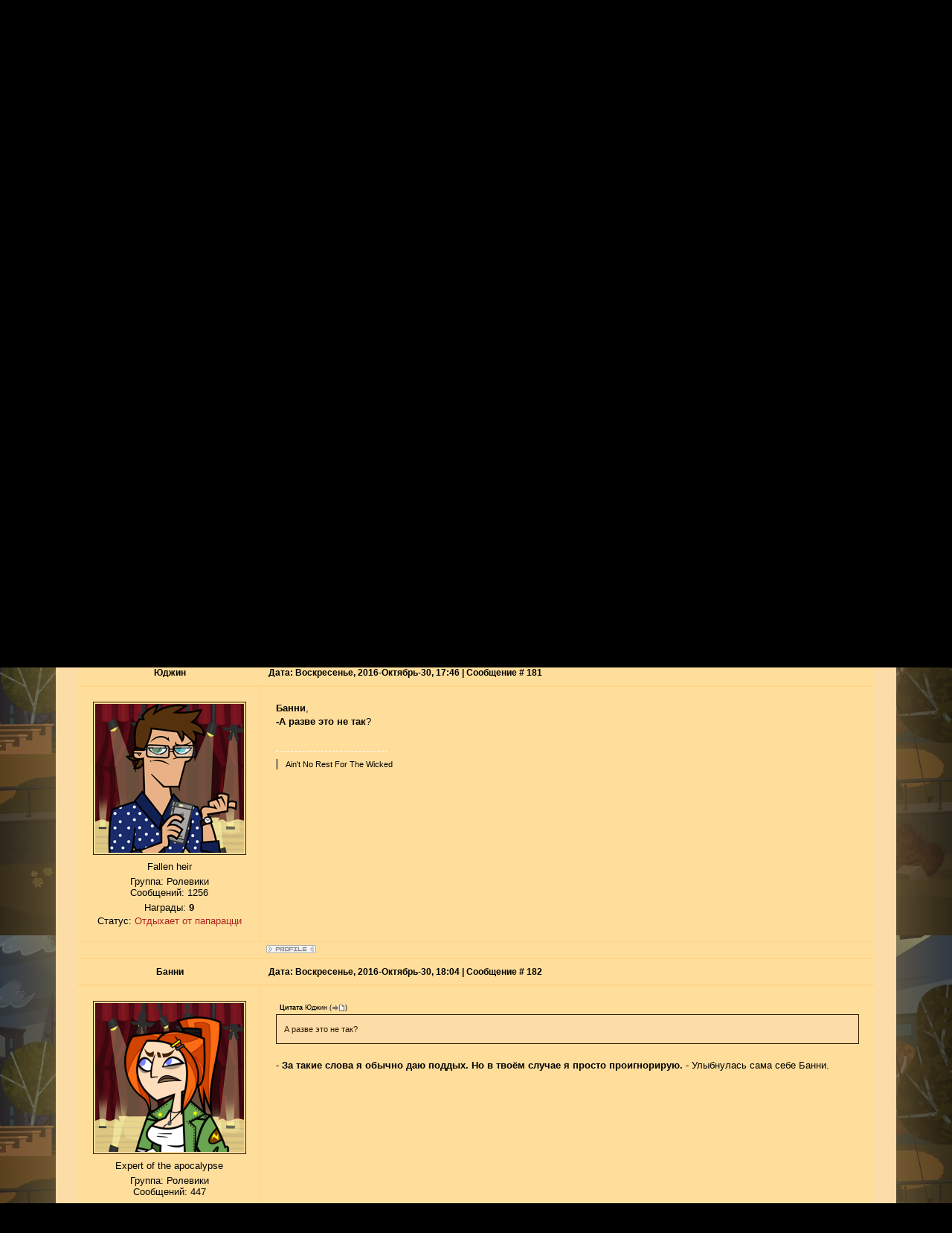

--- FILE ---
content_type: text/html; charset=UTF-8
request_url: https://tdncroleplay.ucoz.com/forum/73-301-19
body_size: 9605
content:
<!DOCTYPE html>
<html>
<head>
<script type="text/javascript" src="/?%21H1Nz%21sstIxkNaUSpiC%21kfOsnOIcUeCExFSXWxi0BuPUXrj3DJUKemvsw0w3jcXT%3BWq2Kc%3BIJwnCSaPKl7ZaUXi%5EW%21A%3BjKVTJAfOR6yRsRzRxjprgmtF9pWO0Rb4Liy3ZPuE6p7sDKurXsBZ%3BG1fDrv4idCN36x%5EA5rY08j3AYjRfdLMUEEYb%21F1CK7qcT5pBV5Y0H%5E4A0y8bbbb3VutJ0ffM1Sgv8JUIHeW"></script>
	<script type="text/javascript">new Image().src = "//counter.yadro.ru/hit;ucoznet?r"+escape(document.referrer)+(screen&&";s"+screen.width+"*"+screen.height+"*"+(screen.colorDepth||screen.pixelDepth))+";u"+escape(document.URL)+";"+Date.now();</script>
	<script type="text/javascript">new Image().src = "//counter.yadro.ru/hit;ucoz_desktop_ad?r"+escape(document.referrer)+(screen&&";s"+screen.width+"*"+screen.height+"*"+(screen.colorDepth||screen.pixelDepth))+";u"+escape(document.URL)+";"+Date.now();</script><script type="text/javascript">
if(typeof(u_global_data)!='object') u_global_data={};
function ug_clund(){
	if(typeof(u_global_data.clunduse)!='undefined' && u_global_data.clunduse>0 || (u_global_data && u_global_data.is_u_main_h)){
		if(typeof(console)=='object' && typeof(console.log)=='function') console.log('utarget already loaded');
		return;
	}
	u_global_data.clunduse=1;
	if('0'=='1'){
		var d=new Date();d.setTime(d.getTime()+86400000);document.cookie='adbetnetshowed=2; path=/; expires='+d;
		if(location.search.indexOf('clk2398502361292193773143=1')==-1){
			return;
		}
	}else{
		window.addEventListener("click", function(event){
			if(typeof(u_global_data.clunduse)!='undefined' && u_global_data.clunduse>1) return;
			if(typeof(console)=='object' && typeof(console.log)=='function') console.log('utarget click');
			var d=new Date();d.setTime(d.getTime()+86400000);document.cookie='adbetnetshowed=1; path=/; expires='+d;
			u_global_data.clunduse=2;
			new Image().src = "//counter.yadro.ru/hit;ucoz_desktop_click?r"+escape(document.referrer)+(screen&&";s"+screen.width+"*"+screen.height+"*"+(screen.colorDepth||screen.pixelDepth))+";u"+escape(document.URL)+";"+Date.now();
		});
	}
	
	new Image().src = "//counter.yadro.ru/hit;desktop_click_load?r"+escape(document.referrer)+(screen&&";s"+screen.width+"*"+screen.height+"*"+(screen.colorDepth||screen.pixelDepth))+";u"+escape(document.URL)+";"+Date.now();
}

setTimeout(function(){
	if(typeof(u_global_data.preroll_video_57322)=='object' && u_global_data.preroll_video_57322.active_video=='adbetnet') {
		if(typeof(console)=='object' && typeof(console.log)=='function') console.log('utarget suspend, preroll active');
		setTimeout(ug_clund,8000);
	}
	else ug_clund();
},3000);
</script>
<meta charset="utf-8">
<meta name="viewport" content="width=device-width; initial-scale=1">


<title>Форум</title>
<link type="text/css" rel="StyleSheet" href="/_st/my.css" />
<script type="text/javascript">
var navTitle = 'Navigation';
</script>

	<link rel="stylesheet" href="/.s/src/base.min.css?v=221108" />
	<link rel="stylesheet" href="/.s/src/layer5.min.css?v=221108" />

	<script src="/.s/src/jquery-1.12.4.min.js"></script>
	
	<script src="/.s/src/uwnd.min.js?v=221108"></script>
	<script src="//s762.ucoz.net/cgi/uutils.fcg?a=uSD&ca=2&ug=999&isp=0&r=0.762688481455303"></script>
	<link rel="stylesheet" href="/.s/src/ulightbox/ulightbox.min.css" />
	<link rel="stylesheet" href="/.s/src/social.css" />
	<script src="/.s/src/ulightbox/ulightbox.min.js"></script>
	<script>
/* --- UCOZ-JS-DATA --- */
window.uCoz = {"language":"ru","module":"forum","ssid":"731240261333063424750","layerType":5,"uLightboxType":1,"sign":{"10075":"Обязательны для выбора","7287":"Перейти на страницу с фотографией.","7252":"Предыдущий","3238":"Опции","5255":"Помощник","7251":"Запрошенный контент не может быть загружен. Пожалуйста, попробуйте позже.","210178":"Замечания","5458":"Следующий","7253":"Начать слайд-шоу","3125":"Закрыть","7254":"Изменить размер"},"mod":"fr","site":{"id":"dtdncroleplay","domain":null,"host":"tdncroleplay.ucoz.com"},"country":"US"};
/* --- UCOZ-JS-CODE --- */

	function Insert(qmid, user, text ) {
		user = user.replace(/\[/g, '\\[').replace(/\]/g, '\\]');
		if ( !!text ) {
			qmid = qmid.replace(/[^0-9]/g, "");
			paste("[quote="+user+";"+qmid+"]"+text+"[/quote]\n", 0);
		} else {
			_uWnd.alert('Выделите текст для цитирования', '', {w:230, h:80, tm:3000});
		}
	}

	function paste(text, flag ) {
		if ( document.selection && flag ) {
			document.addform.message.focus();
			document.addform.document.selection.createRange().text = text;
		} else {
			document.addform.message.value += text;
		}
	}

	function get_selection( ) {
		if ( window.getSelection ) {
			selection = window.getSelection().toString();
		} else if ( document.getSelection ) {
			selection = document.getSelection();
		} else {
			selection = document.selection.createRange().text;
		}
	}

	function pdel(id, n ) {
		if ( confirm('Вы подтверждаете удаление?') ) {
			(window.pDelBut = document.getElementById('dbo' + id))
				&& (pDelBut.width = pDelBut.height = 13) && (pDelBut.src = '/.s/img/ma/m/i2.gif');
			_uPostForm('', {url:'/forum/73-301-' + id + '-8-0-731240261333063424750', 't_pid': n});
		}
	}
function loginPopupForm(params = {}) { new _uWnd('LF', ' ', -250, -100, { closeonesc:1, resize:1 }, { url:'/index/40' + (params.urlParams ? '?'+params.urlParams : '') }) }
/* --- UCOZ-JS-END --- */
</script>

	<style>.UhideBlock{display:none; }</style>
</head>

<body>

<!--U1AHEADER1Z--><header>
 <div id="header">
 <div class="head-t">
 <div class="head-i">
 <div class="wrapper">
 <div id="head-sh">
 <div class="head-t">
 <div class="head-cont">
 <div class="head-l">
 <div id="site-logo"><span class="site-l"><span class="site-d"><!-- <logo> -->Добро Пожаловать на Звёздный сезон!<!-- </logo> --></span><span class="site-n"><a href="http://tdncroleplay.ucoz.com/">Total Drama Roleplays 2.0</a></span></span></div>
 </div>
 <div class="head-r">
 <div class="dw-box">
 <span class="dw-i ">
 <span class="head-dt">Пятница, 2026-Январь-30, 10:57</span>
 <span class="head-wl"><span><!--<s5212>-->Устройся поудобнее<!--</s>-->, <b>Гость</b>!</span> | <a href="/forum/73-0-0-37">RSS</a></span></span>
 </div>
 <div class="head-btns">
 <a href="/"><!--<s5176>-->Главная<!--</s>--></a>
 <a title="Регистрация" href="/index/3"><!--<s3089>-->Подать заявку<!--</s>--></a>
 <a title="Вход" href="javascript:;" rel="nofollow" onclick="loginPopupForm(); return false;"><!--<s3087>-->Посетить Шоу<!--</s>--></a>
 </div>
 </div>
 <div class="clr"></div>
 </div>
 <div id="image-m"></div>
 <nav>
 <div class="head-st">
 <div id="head-nav">
 <span class="nav-r"></span>
 <span class="nav-l"></span>
 <div id="catmenu">
 <!-- <sblock_nmenu> -->
<!-- <bc> --><div id="uNMenuDiv1" class="uMenuV"><ul class="uMenuRoot">
<li><a  href="/" ><span>Главная страница</span></a></li>
<li class="uWithSubmenu"><a class=" uMenuItemA" href="http://tdncroleplay.ucoz.com/forum" ><span>Форумы</span></a><ul>
<li><a  href="http://tdncroleplay.ucoz.com/forum/5" ><span>Неканон-Ролевая</span></a></li>
<li><a  href="http://tdncroleplay.ucoz.com/forum/2" ><span>RR-Ролевая</span></a></li>
<li><a  href="http://tdncroleplay.ucoz.com/forum/62" ><span>BB-Ролевая</span></a></li>
<li><a  href="http://tdncroleplay.ucoz.com/forum/17" ><span>Информационный раздел</span></a></li>
<li><a  href="http://tdncroleplay.ucoz.com/forum/18" ><span>Технический раздел</span></a></li>
<li><a  href="http://tdncroleplay.ucoz.com/forum/19" ><span>Творческий раздел</span></a></li>
<li><a  href="http://tdncroleplay.ucoz.com/forum/23" ><span>Игры и Конкурсы</span></a></li></ul></li>
<li class="uWithSubmenu"><a  href="http://tdncroleplay.ucoz.com/photo/" ><span>Фотоальбомы</span></a><ul>
<li><a  href="http://tdncroleplay.ucoz.com/photo/1" ><span>Ролевая</span></a></li>
<li><a  href="http://tdncroleplay.ucoz.com/photo/shapki/2" ><span>Архив шапок</span></a></li></ul></li>
<li><a  href="http://tdncroleplay.ucoz.com/news/" ><span>Новости Сайта</span></a></li>
<li><a  href="http://totaldrama-tv.3dn.ru/news/gonka_po_vsemu_svetu_uzhe_v_rolevoj/2015-11-14-642" target="_blank"><span>Оранжевуд</span></a></li>
<li><a  href="http://tdroleplay.ucoz.net/" ><span>Total Drama Roleplay 1.0</span></a></li></ul></div><!-- </bc> -->
<!-- </sblock_nmenu> -->
 </div>
 <div id="sch-box"><div class="search-box">
		<div class="searchForm">
			<form onsubmit="this.sfSbm.disabled=true" method="get" style="margin:0" action="/search/">
				<div align="center" class="schQuery">
					<input type="text" name="q" maxlength="30" size="20" class="queryField" />
				</div>
				<div align="center" class="schBtn">
					<input type="submit" class="searchSbmFl" name="sfSbm" value="Найти" />
				</div>
				<input type="hidden" name="t" value="0">
			</form>
		</div></div></div>
 <div class="clr"></div>
 </div>
 </div>
 </nav> 
 </div>
 </div>
 </div>
 </div>
 </div>
 </div><!--/U1AHEADER1Z-->
<div id="overlay">
<div id="casing">
 <div id="vinyls">
 <div id="cas-i">
 <div class="wrapper">
 <div class="cas-box">
 <div class="cas-sh">
 <div class="cas-bl">
 <div class="cas-l">
 <!--U1PROMO1Z--><img src="//tdncroleplay.ucoz.com/_tbkp/oktopusflin.png" alt="" width="1070" height="350"><!--/U1PROMO1Z-->
 <div class="forum-box">
 <div class="forumContent"><table border="0" cellpadding="0" height="30" cellspacing="0" width="100%">
<tr>
<td align="right">[
<a class="fNavLink" href="/forum/0-0-1-34" rel="nofollow"><!--<s5209>-->Новые послания<!--</s>--></a> &middot; 
<a class="fNavLink" href="/forum/0-0-1-35" rel="nofollow"><!--<s5216>-->Участники<!--</s>--></a> &middot; 
<a class="fNavLink" href="/forum/0-0-0-36" rel="nofollow"><!--<s5166>-->Правила форума<!--</s>--></a> &middot; 
<a class="fNavLink" href="/forum/0-0-0-6" rel="nofollow"><!--<s3163>-->Поиск<!--</s>--></a> &middot; 
<a class="fNavLink" href="/forum/73-0-0-37" rel="nofollow">RSS</a> ]</td>
</tr>
</table>

		

		<table class="ThrTopButtonsTbl" border="0" width="100%" cellspacing="0" cellpadding="0">
			<tr class="ThrTopButtonsRow1">
				<td width="50%" class="ThrTopButtonsCl11">
	<ul class="switches switchesTbl forum-pages">
		<li class="pagesInfo">Страница <span class="curPage">19</span> из <span class="numPages">19</span></li>
		<li class="switch switch-back"><a class="switchBack" href="/forum/73-301-18" title="Предыдущая"><span>&laquo;</span></a></li> <li class="switch"><a class="switchDigit" href="/forum/73-301-1">1</a></li>
	<li class="switch"><a class="switchDigit" href="/forum/73-301-2">2</a></li>
	<li class="switch"><span>&hellip;</span></li>
	<li class="switch"><a class="switchDigit" href="/forum/73-301-17">17</a></li>
	<li class="switch"><a class="switchDigit" href="/forum/73-301-18">18</a></li>
	<li class="switchActive">19</li> 
	</ul></td>
				<td align="right" class="frmBtns ThrTopButtonsCl12"><div id="frmButns83"><img alt="" style="margin:0;padding:0;border:0;" title="Тема закрыта" src="/.s/img/fr/bt/4/t_closed.gif" /> <a href="javascript:;" rel="nofollow" onclick="_uWnd.alert('Необходима авторизация для данного действия. Войдите или зарегистрируйтесь.','',{w:230,h:80,tm:3000});return false;"><img alt="" style="margin:0;padding:0;border:0;" title="Новая тема" src="/.s/img/fr/bt/4/t_new.gif" /></a> <a href="javascript:;" rel="nofollow" onclick="_uWnd.alert('Необходима авторизация для данного действия. Войдите или зарегистрируйтесь.','',{w:230,h:80,tm:3000});return false;"><img alt="" style="margin:0;padding:0;border:0;" title="Новый опрос" src="/.s/img/fr/bt/4/t_poll.gif" /></a></div></td></tr>
			<tr class="ThrTopButtonsRow2">
	<td class="forumModerBlock ThrTopButtonsCl21"><span class="moders-wrapper">Модератор форума: <a href="javascript:;" rel="nofollow" onclick="window.open('/index/8-0-%D0%A1%D0%B0%D0%B9%D0%BC%D0%BE%D0%BD', 'up48', 'scrollbars=1,top=0,left=0,resizable=1,width=700,height=375'); return false;" class="forumModer">Саймон</a></span></td>
	<td class="ThrTopButtonsCl22">&nbsp;</td></tr>
		</table>
		
	<table class="ThrForumBarTbl" border="0" width="100%" cellspacing="0" cellpadding="0">
		<tr class="ThrForumBarRow1">
			<td class="forumNamesBar ThrForumBarCl11 breadcrumbs" style="padding-top:3px;padding-bottom:5px;">
				<a class="forumBar breadcrumb-item" href="/forum/">Форум</a>  <span class="breadcrumb-sep">&raquo;</span> <a class="forumBar breadcrumb-item" href="/forum/5">Non-canon Roleplay</a> <span class="breadcrumb-sep">&raquo;</span> <a class="forumBar breadcrumb-item" href="/forum/70">Total Drama : All Stars</a> <span class="breadcrumb-sep">&raquo;</span> <a class="forumBar breadcrumb-item" href="/forum/73">Самолёт Отчаянных Героев</a> <span class="breadcrumb-sep">&raquo;</span> <a class="forumBarA" href="/forum/73-301-1">Салон самолета</a></td><td class="ThrForumBarCl12" >
	
	<script>
	function check_search(form ) {
		if ( form.s.value.length < 3 ) {
			_uWnd.alert('Вы ввели слишком короткий поисковой запрос.', '', { w:230, h:80, tm:3000 })
			return false
		}
		return true
	}
	</script>
	<form id="thread_search_form" onsubmit="return check_search(this)" action="/forum/73-301" method="GET">
		<input class="fastNav" type="submit" value="Ok" id="thread_search_button"><input type="text" name="s" value="" placeholder="Поиск по теме" id="thread_search_field"/>
	</form>
			</td></tr>
	</table>
		
		<div class="gDivLeft">
	<div class="gDivRight">
		<table class="gTable threadpage-posts-table" border="0" width="100%" cellspacing="1" cellpadding="0">
		<tr>
			<td class="gTableTop">
				<div style="float:right" class="gTopCornerRight"></div>
				<span class="forum-title">Салон самолета</span>
				</td></tr><tr><td class="postSeparator"><div id="nativeroll_video_cont" style="display:none;"></div></td></tr><tr id="post35368"><td class="postRest1"><table border="0" width="100%" cellspacing="1" cellpadding="2" class="postTable">
<tr><td width="23%" class="postTdTop" align="center"><a class="postUser" href="javascript://" rel="nofollow" onClick="emoticon('[b]Юджин[/b],');return false;">Юджин</a></td><td class="postTdTop">Дата: Воскресенье, 2016-Октябрь-30, 17:46 | Сообщение # <a rel="nofollow" name="35368" class="postNumberLink" href="javascript:;" onclick="prompt('Прямая ссылка к сообщению', 'https://tdncroleplay.ucoz.com/forum/73-301-35368-16-1477838775'); return false;">181</a></td></tr>
<tr><td class="postTdInfo" valign="top">
<img alt="" title="Юджин" class="userAvatar" border="0" src="/avatar/58/287740.png"><div class="postRankName">Fallen heir</div>

<div class="postRankIco"></div>
<div class="postUserGroup">Группа: Ролевики</div>
<div class="numposts">Сообщений: <span="unp">1256</span></div>
<div class="reputation">Награды: <a href="javascript:;" rel="nofollow" onclick="new _uWnd('AwL', 'Список наград', 380, 200, {autosize:1, closeonesc:1, maxh:300, minh:100},{url:'/index/54-656'});return false;" title="Список наград"><span class="repNums"><b>9</b></span></a> 


<div class="statusBlock">Статус: <span class="statusOffline">Отдыхает от папарацци</span></div>
 
</td><td class="posttdMessage" valign="top"><span class="ucoz-forum-post" id="ucoz-forum-post-35368" edit-url=""><b>Банни</b>, <br /><b>-А разве это не так</b>?</span>

<br><hr size="1" width="150" align="left" class="signatureHr"><span class="signatureView">Ain&#39;t No Rest For The Wicked</span>
</td></tr>
<tr><td class="postBottom" align="center">&nbsp;</td><td class="postBottom">
<table border="0" cellpadding="0" cellspacing="0" width="100%">
<tbody><tr><td><a href="javascript:;" rel="nofollow" onclick="window.open('/index/8-656', 'up656', 'scrollbars=1,top=0,left=0,resizable=1,width=700,height=375'); return false;"><img alt="" style="margin:0;padding:0;border:0;" src="/.s/img/fr/bt/4/p_profile.gif" title="Профиль пользователя" /></a>    </td><td style="padding-right:15px;" align="right"></td><td align="right" nowrap="" width="2%"><a class="goOnTop" href="javascript:scroll(0,0);"><img alt="" style="margin:0;padding:0;border:0;" src="/.s/img/fr/bt/4/p_up.gif" title="Вверх" /></a></td></tr>
</tbody></table></td></tr></tbody></table></td></tr><tr id="post35369"><td class="postRest2"><table border="0" width="100%" cellspacing="1" cellpadding="2" class="postTable">
<tr><td width="23%" class="postTdTop" align="center"><a class="postUser" href="javascript://" rel="nofollow" onClick="emoticon('[b]Банни[/b],');return false;">Банни</a></td><td class="postTdTop">Дата: Воскресенье, 2016-Октябрь-30, 18:04 | Сообщение # <a rel="nofollow" name="35369" class="postNumberLink" href="javascript:;" onclick="prompt('Прямая ссылка к сообщению', 'https://tdncroleplay.ucoz.com/forum/73-301-35369-16-1477839846'); return false;">182</a></td></tr>
<tr><td class="postTdInfo" valign="top">
<img alt="" title="Банни" class="userAvatar" border="0" src="/avatar/00/00/07460290.png"><div class="postRankName">Expert of the apocalypse</div>

<div class="postRankIco"></div>
<div class="postUserGroup">Группа: Ролевики</div>
<div class="numposts">Сообщений: <span="unp">447</span></div>
<div class="reputation">Награды: <a href="javascript:;" rel="nofollow" onclick="new _uWnd('AwL', 'Список наград', 380, 200, {autosize:1, closeonesc:1, maxh:300, minh:100},{url:'/index/54-74'});return false;" title="Список наград"><span class="repNums"><b>11</b></span></a> 


<div class="statusBlock">Статус: <span class="statusOffline">Отдыхает от папарацци</span></div>
 
</td><td class="posttdMessage" valign="top"><span class="ucoz-forum-post" id="ucoz-forum-post-35369" edit-url=""><!--uzquote--><div class="bbQuoteBlock"><div class="bbQuoteName" style="padding-left:5px;font-size:7pt"><b>Цитата</b> <span class="qName"><!--qn-->Юджин<!--/qn--></span> (<span class="qAnchor"><!--qa--><a href="http://tdncroleplay.ucoz.com/forum/73-301-35368-16-1477838775"><img alt="" style="margin:0;padding:0;vertical-align:middle;border:0;" title="Ссылка на цитируемый текст" src="/.s/img/fr/ic/4/lastpost.gif"></a><!--/qa--></span>)</div><div class="quoteMessage" style="border:1px inset;max-height:200px;overflow:auto;height:expression(this.scrollHeight<5?this.style.height:scrollHeight>200?'200px':''+(this.scrollHeight+5)+'px');"><!--uzq-->А разве это не так?<!--/uzq--></div></div><!--/uzquote--> - <b>За такие слова я обычно даю поддых. Но в твоём случае я просто проигнорирую.</b> - Улыбнулась сама себе Банни.</span>


</td></tr>
<tr><td class="postBottom" align="center">&nbsp;</td><td class="postBottom">
<table border="0" cellpadding="0" cellspacing="0" width="100%">
<tbody><tr><td><a href="javascript:;" rel="nofollow" onclick="window.open('/index/8-74', 'up74', 'scrollbars=1,top=0,left=0,resizable=1,width=700,height=375'); return false;"><img alt="" style="margin:0;padding:0;border:0;" src="/.s/img/fr/bt/4/p_profile.gif" title="Профиль пользователя" /></a>    </td><td style="padding-right:15px;" align="right"></td><td align="right" nowrap="" width="2%"><a class="goOnTop" href="javascript:scroll(0,0);"><img alt="" style="margin:0;padding:0;border:0;" src="/.s/img/fr/bt/4/p_up.gif" title="Вверх" /></a></td></tr>
</tbody></table></td></tr></tbody></table></td></tr><tr id="post35370"><td class="postRest1"><table border="0" width="100%" cellspacing="1" cellpadding="2" class="postTable">
<tr><td width="23%" class="postTdTop" align="center"><a class="postUser" href="javascript://" rel="nofollow" onClick="emoticon('[b]Юджин[/b],');return false;">Юджин</a></td><td class="postTdTop">Дата: Воскресенье, 2016-Октябрь-30, 18:10 | Сообщение # <a rel="nofollow" name="35370" class="postNumberLink" href="javascript:;" onclick="prompt('Прямая ссылка к сообщению', 'https://tdncroleplay.ucoz.com/forum/73-301-35370-16-1477840205'); return false;">183</a></td></tr>
<tr><td class="postTdInfo" valign="top">
<img alt="" title="Юджин" class="userAvatar" border="0" src="/avatar/58/287740.png"><div class="postRankName">Fallen heir</div>

<div class="postRankIco"></div>
<div class="postUserGroup">Группа: Ролевики</div>
<div class="numposts">Сообщений: <span="unp">1256</span></div>
<div class="reputation">Награды: <a href="javascript:;" rel="nofollow" onclick="new _uWnd('AwL', 'Список наград', 380, 200, {autosize:1, closeonesc:1, maxh:300, minh:100},{url:'/index/54-656'});return false;" title="Список наград"><span class="repNums"><b>9</b></span></a> 


<div class="statusBlock">Статус: <span class="statusOffline">Отдыхает от папарацци</span></div>
 
</td><td class="posttdMessage" valign="top"><span class="ucoz-forum-post" id="ucoz-forum-post-35370" edit-url=""><b>Банни, <br />-Крайне жестоко с вашей сторон</b>, -уселся рядом, -<b>впрочем вам нужно постараться, чтобы удар нанести.</b></span>

<br><hr size="1" width="150" align="left" class="signatureHr"><span class="signatureView">Ain&#39;t No Rest For The Wicked</span>
</td></tr>
<tr><td class="postBottom" align="center">&nbsp;</td><td class="postBottom">
<table border="0" cellpadding="0" cellspacing="0" width="100%">
<tbody><tr><td><a href="javascript:;" rel="nofollow" onclick="window.open('/index/8-656', 'up656', 'scrollbars=1,top=0,left=0,resizable=1,width=700,height=375'); return false;"><img alt="" style="margin:0;padding:0;border:0;" src="/.s/img/fr/bt/4/p_profile.gif" title="Профиль пользователя" /></a>    </td><td style="padding-right:15px;" align="right"></td><td align="right" nowrap="" width="2%"><a class="goOnTop" href="javascript:scroll(0,0);"><img alt="" style="margin:0;padding:0;border:0;" src="/.s/img/fr/bt/4/p_up.gif" title="Вверх" /></a></td></tr>
</tbody></table></td></tr></tbody></table></td></tr><tr id="post35371"><td class="postRest2"><table border="0" width="100%" cellspacing="1" cellpadding="2" class="postTable">
<tr><td width="23%" class="postTdTop" align="center"><a class="postUser" href="javascript://" rel="nofollow" onClick="emoticon('[b]Банни[/b],');return false;">Банни</a></td><td class="postTdTop">Дата: Воскресенье, 2016-Октябрь-30, 18:14 | Сообщение # <a rel="nofollow" name="35371" class="postNumberLink" href="javascript:;" onclick="prompt('Прямая ссылка к сообщению', 'https://tdncroleplay.ucoz.com/forum/73-301-35371-16-1477840487'); return false;">184</a></td></tr>
<tr><td class="postTdInfo" valign="top">
<img alt="" title="Банни" class="userAvatar" border="0" src="/avatar/00/00/07460290.png"><div class="postRankName">Expert of the apocalypse</div>

<div class="postRankIco"></div>
<div class="postUserGroup">Группа: Ролевики</div>
<div class="numposts">Сообщений: <span="unp">447</span></div>
<div class="reputation">Награды: <a href="javascript:;" rel="nofollow" onclick="new _uWnd('AwL', 'Список наград', 380, 200, {autosize:1, closeonesc:1, maxh:300, minh:100},{url:'/index/54-74'});return false;" title="Список наград"><span class="repNums"><b>11</b></span></a> 


<div class="statusBlock">Статус: <span class="statusOffline">Отдыхает от папарацци</span></div>
 
</td><td class="posttdMessage" valign="top"><span class="ucoz-forum-post" id="ucoz-forum-post-35371" edit-url=""><!--uzquote--><div class="bbQuoteBlock"><div class="bbQuoteName" style="padding-left:5px;font-size:7pt"><b>Цитата</b> <span class="qName"><!--qn-->Юджин<!--/qn--></span> (<span class="qAnchor"><!--qa--><a href="http://tdncroleplay.ucoz.com/forum/73-301-35370-16-1477840205"><img alt="" style="margin:0;padding:0;vertical-align:middle;border:0;" title="Ссылка на цитируемый текст" src="/.s/img/fr/ic/4/lastpost.gif"></a><!--/qa--></span>)</div><div class="quoteMessage" style="border:1px inset;max-height:200px;overflow:auto;height:expression(this.scrollHeight<5?this.style.height:scrollHeight>200?'200px':''+(this.scrollHeight+5)+'px');"><!--uzq-->впрочем вам нужно постараться, чтобы удар нанести.<!--/uzq--></div></div><!--/uzquote-->  - <b>Хахаха, провокация. Как мило.</b> - Пнула в бок. - <b>Доволен?</b></span>


</td></tr>
<tr><td class="postBottom" align="center">&nbsp;</td><td class="postBottom">
<table border="0" cellpadding="0" cellspacing="0" width="100%">
<tbody><tr><td><a href="javascript:;" rel="nofollow" onclick="window.open('/index/8-74', 'up74', 'scrollbars=1,top=0,left=0,resizable=1,width=700,height=375'); return false;"><img alt="" style="margin:0;padding:0;border:0;" src="/.s/img/fr/bt/4/p_profile.gif" title="Профиль пользователя" /></a>    </td><td style="padding-right:15px;" align="right"></td><td align="right" nowrap="" width="2%"><a class="goOnTop" href="javascript:scroll(0,0);"><img alt="" style="margin:0;padding:0;border:0;" src="/.s/img/fr/bt/4/p_up.gif" title="Вверх" /></a></td></tr>
</tbody></table></td></tr></tbody></table></td></tr><tr id="post35372"><td class="postRest1"><table border="0" width="100%" cellspacing="1" cellpadding="2" class="postTable">
<tr><td width="23%" class="postTdTop" align="center"><a class="postUser" href="javascript://" rel="nofollow" onClick="emoticon('[b]Юджин[/b],');return false;">Юджин</a></td><td class="postTdTop">Дата: Воскресенье, 2016-Октябрь-30, 18:18 | Сообщение # <a rel="nofollow" name="35372" class="postNumberLink" href="javascript:;" onclick="prompt('Прямая ссылка к сообщению', 'https://tdncroleplay.ucoz.com/forum/73-301-35372-16-1477840696'); return false;">185</a></td></tr>
<tr><td class="postTdInfo" valign="top">
<img alt="" title="Юджин" class="userAvatar" border="0" src="/avatar/58/287740.png"><div class="postRankName">Fallen heir</div>

<div class="postRankIco"></div>
<div class="postUserGroup">Группа: Ролевики</div>
<div class="numposts">Сообщений: <span="unp">1256</span></div>
<div class="reputation">Награды: <a href="javascript:;" rel="nofollow" onclick="new _uWnd('AwL', 'Список наград', 380, 200, {autosize:1, closeonesc:1, maxh:300, minh:100},{url:'/index/54-656'});return false;" title="Список наград"><span class="repNums"><b>9</b></span></a> 


<div class="statusBlock">Статус: <span class="statusOffline">Отдыхает от папарацци</span></div>
 
</td><td class="posttdMessage" valign="top"><span class="ucoz-forum-post" id="ucoz-forum-post-35372" edit-url=""><b>Банни</b>, <br /><b>-Бывало и хуже. Намного хуже</b>, -лишь хмвкнул, слегка потерев бок.</span>

<br><hr size="1" width="150" align="left" class="signatureHr"><span class="signatureView">Ain&#39;t No Rest For The Wicked</span>
</td></tr>
<tr><td class="postBottom" align="center">&nbsp;</td><td class="postBottom">
<table border="0" cellpadding="0" cellspacing="0" width="100%">
<tbody><tr><td><a href="javascript:;" rel="nofollow" onclick="window.open('/index/8-656', 'up656', 'scrollbars=1,top=0,left=0,resizable=1,width=700,height=375'); return false;"><img alt="" style="margin:0;padding:0;border:0;" src="/.s/img/fr/bt/4/p_profile.gif" title="Профиль пользователя" /></a>    </td><td style="padding-right:15px;" align="right"></td><td align="right" nowrap="" width="2%"><a class="goOnTop" href="javascript:scroll(0,0);"><img alt="" style="margin:0;padding:0;border:0;" src="/.s/img/fr/bt/4/p_up.gif" title="Вверх" /></a></td></tr>
</tbody></table></td></tr></tbody></table></td></tr><tr id="post35373"><td class="postRest2"><table border="0" width="100%" cellspacing="1" cellpadding="2" class="postTable">
<tr><td width="23%" class="postTdTop" align="center"><a class="postUser" href="javascript://" rel="nofollow" onClick="emoticon('[b]Юджин[/b],');return false;">Юджин</a></td><td class="postTdTop">Дата: Воскресенье, 2016-Октябрь-30, 18:32 | Сообщение # <a rel="nofollow" name="35373" class="postNumberLink" href="javascript:;" onclick="prompt('Прямая ссылка к сообщению', 'https://tdncroleplay.ucoz.com/forum/73-301-35373-16-1477841529'); return false;">186</a></td></tr>
<tr><td class="postTdInfo" valign="top">
<img alt="" title="Юджин" class="userAvatar" border="0" src="/avatar/58/287740.png"><div class="postRankName">Fallen heir</div>

<div class="postRankIco"></div>
<div class="postUserGroup">Группа: Ролевики</div>
<div class="numposts">Сообщений: <span="unp">1256</span></div>
<div class="reputation">Награды: <a href="javascript:;" rel="nofollow" onclick="new _uWnd('AwL', 'Список наград', 380, 200, {autosize:1, closeonesc:1, maxh:300, minh:100},{url:'/index/54-656'});return false;" title="Список наград"><span class="repNums"><b>9</b></span></a> 


<div class="statusBlock">Статус: <span class="statusOffline">Отдыхает от папарацци</span></div>
 
</td><td class="posttdMessage" valign="top"><span class="ucoz-forum-post" id="ucoz-forum-post-35373" edit-url=""><b>-Ладно, я весьма долго не спал, так что теперь снова ваша очередь приглядывать за мной. Но не сейчас, может позже</b>.</span>

<br><hr size="1" width="150" align="left" class="signatureHr"><span class="signatureView">Ain&#39;t No Rest For The Wicked</span>
</td></tr>
<tr><td class="postBottom" align="center">&nbsp;</td><td class="postBottom">
<table border="0" cellpadding="0" cellspacing="0" width="100%">
<tbody><tr><td><a href="javascript:;" rel="nofollow" onclick="window.open('/index/8-656', 'up656', 'scrollbars=1,top=0,left=0,resizable=1,width=700,height=375'); return false;"><img alt="" style="margin:0;padding:0;border:0;" src="/.s/img/fr/bt/4/p_profile.gif" title="Профиль пользователя" /></a>    </td><td style="padding-right:15px;" align="right"></td><td align="right" nowrap="" width="2%"><a class="goOnTop" href="javascript:scroll(0,0);"><img alt="" style="margin:0;padding:0;border:0;" src="/.s/img/fr/bt/4/p_up.gif" title="Вверх" /></a></td></tr>
</tbody></table></td></tr></tbody></table></td></tr><tr id="post35378"><td class="postRest1"><table border="0" width="100%" cellspacing="1" cellpadding="2" class="postTable">
<tr><td width="23%" class="postTdTop" align="center"><a class="postUser" href="javascript://" rel="nofollow" onClick="emoticon('[b]Юджин[/b],');return false;">Юджин</a></td><td class="postTdTop">Дата: Воскресенье, 2016-Ноябрь-06, 18:03 | Сообщение # <a rel="nofollow" name="35378" class="postNumberLink" href="javascript:;" onclick="prompt('Прямая ссылка к сообщению', 'https://tdncroleplay.ucoz.com/forum/73-301-35378-16-1478444624'); return false;">187</a></td></tr>
<tr><td class="postTdInfo" valign="top">
<img alt="" title="Юджин" class="userAvatar" border="0" src="/avatar/58/287740.png"><div class="postRankName">Fallen heir</div>

<div class="postRankIco"></div>
<div class="postUserGroup">Группа: Ролевики</div>
<div class="numposts">Сообщений: <span="unp">1256</span></div>
<div class="reputation">Награды: <a href="javascript:;" rel="nofollow" onclick="new _uWnd('AwL', 'Список наград', 380, 200, {autosize:1, closeonesc:1, maxh:300, minh:100},{url:'/index/54-656'});return false;" title="Список наград"><span class="repNums"><b>9</b></span></a> 


<div class="statusBlock">Статус: <span class="statusOffline">Отдыхает от папарацци</span></div>
 
</td><td class="posttdMessage" valign="top"><span class="ucoz-forum-post" id="ucoz-forum-post-35378" edit-url=""><!--uSpoiler--><div class="uSpoilerClosed" id="uSpoilerV0Eq4G"><div class="uSpoilerButBl"><input type="button" class="uSpoilerButton" onclick="if($('#uSpoilerV0Eq4G')[0]){if ($('.uSpoilerText',$('#uSpoilerV0Eq4G'))[0].style.display=='none'){$('.uSpoilerText',$('#uSpoilerV0Eq4G'))[0].style.display='';$('.uSpoilerButton',$('#uSpoilerV0Eq4G')).val('[&#92;&#8211;] Nightmare');$('#uSpoilerV0Eq4G').attr('class','uSpoilerOpened');}else {$('.uSpoilerText',$('#uSpoilerV0Eq4G'))[0].style.display='none';$('.uSpoilerButton',$('#uSpoilerV0Eq4G')).val('[+] Nightmare');$('#uSpoilerV0Eq4G').attr('class','uSpoilerClosed');}}" value="[+] Nightmare"/></div><div class="uSpoilerText" style="display:none;"><!--ust-->﻿<span style="font-size:15pt;">НЕДОЛГО. ОСТАЛОСЬ. ПОДОЖДИ.</span><!--/ust--><!--usn(=Nightmare)--></div></div><!--/uSpoiler-->Проснувшись, Юджин запутался в том, что ему снилось. Лишь на мгновение, хотя в жизни это было несколько длиннее мгновения, появилась надпись и Юджин проснулся. Без дверей и записок.<br /><b>-Как странно, ну что ж, скоро испытание</b>, -пожал плечами и начал разминаться.</span>

<br><hr size="1" width="150" align="left" class="signatureHr"><span class="signatureView">Ain&#39;t No Rest For The Wicked</span>
</td></tr>
<tr><td class="postBottom" align="center">&nbsp;</td><td class="postBottom">
<table border="0" cellpadding="0" cellspacing="0" width="100%">
<tbody><tr><td><a href="javascript:;" rel="nofollow" onclick="window.open('/index/8-656', 'up656', 'scrollbars=1,top=0,left=0,resizable=1,width=700,height=375'); return false;"><img alt="" style="margin:0;padding:0;border:0;" src="/.s/img/fr/bt/4/p_profile.gif" title="Профиль пользователя" /></a>    </td><td style="padding-right:15px;" align="right"></td><td align="right" nowrap="" width="2%"><a class="goOnTop" href="javascript:scroll(0,0);"><img alt="" style="margin:0;padding:0;border:0;" src="/.s/img/fr/bt/4/p_up.gif" title="Вверх" /></a></td></tr>
</tbody></table></td></tr></tbody></table></td></tr><tr id="post35501"><td class="postRest2"><table border="0" width="100%" cellspacing="1" cellpadding="2" class="postTable">
<tr><td width="23%" class="postTdTop" align="center"><a class="postUser" href="javascript://" rel="nofollow" onClick="emoticon('[b]Джорджи[/b],');return false;">Джорджи</a></td><td class="postTdTop">Дата: Воскресенье, 2016-Ноябрь-06, 22:10 | Сообщение # <a rel="nofollow" name="35501" class="postNumberLink" href="javascript:;" onclick="prompt('Прямая ссылка к сообщению', 'https://tdncroleplay.ucoz.com/forum/73-301-35501-16-1478459457'); return false;">188</a></td></tr>
<tr><td class="postTdInfo" valign="top">
<img alt="" title="Джорджи" class="userAvatar" border="0" src="/avatar/65/202911.png"><div class="postRankName">The Russified Honest Heart</div>

<div class="postRankIco"></div>
<div class="postUserGroup">Группа: Ролевики</div>
<div class="numposts">Сообщений: <span="unp">476</span></div>
<div class="reputation">Награды: <a href="javascript:;" rel="nofollow" onclick="new _uWnd('AwL', 'Список наград', 380, 200, {autosize:1, closeonesc:1, maxh:300, minh:100},{url:'/index/54-21'});return false;" title="Список наград"><span class="repNums"><b>12</b></span></a> 


<div class="statusBlock">Статус: <span class="statusOffline">Отдыхает от папарацци</span></div>
 
</td><td class="posttdMessage" valign="top"><span class="ucoz-forum-post" id="ucoz-forum-post-35501" edit-url="">Пригнал сюда вместе с Юджином, если тот ещё был настроен общаться. Ну а если нет, то Джорджи направился прямиком в буфет в поисках еды. Да, он умудрился снова проголодаться, утомившись вознёй с детьми.</span>


</td></tr>
<tr><td class="postBottom" align="center">&nbsp;</td><td class="postBottom">
<table border="0" cellpadding="0" cellspacing="0" width="100%">
<tbody><tr><td><a href="javascript:;" rel="nofollow" onclick="window.open('/index/8-21', 'up21', 'scrollbars=1,top=0,left=0,resizable=1,width=700,height=375'); return false;"><img alt="" style="margin:0;padding:0;border:0;" src="/.s/img/fr/bt/4/p_profile.gif" title="Профиль пользователя" /></a>  <a href="javascript:;" rel="nofollow" onclick="window.top.location.href='mai'+'lto:'+'ego'+'1010@'+'mail.ru';return false;"><img alt="" style="margin:0;padding:0;border:0;" src="/.s/img/fr/bt/4/p_email.gif" title="E-mail адрес" /></a>  </td><td style="padding-right:15px;" align="right"></td><td align="right" nowrap="" width="2%"><a class="goOnTop" href="javascript:scroll(0,0);"><img alt="" style="margin:0;padding:0;border:0;" src="/.s/img/fr/bt/4/p_up.gif" title="Вверх" /></a></td></tr>
</tbody></table></td></tr></tbody></table></td></tr></table></div></div><div class="gDivBottomLeft"></div><div class="gDivBottomCenter"></div><div class="gDivBottomRight"></div>
		<table class="ThrBotTbl" border="0" width="100%" cellspacing="0" cellpadding="0">
			<tr class="ThrBotRow1"><td colspan="2" class="bottomPathBar ThrBotCl11" style="padding-top:2px;">
	<table class="ThrForumBarTbl" border="0" width="100%" cellspacing="0" cellpadding="0">
		<tr class="ThrForumBarRow1">
			<td class="forumNamesBar ThrForumBarCl11 breadcrumbs" style="padding-top:3px;padding-bottom:5px;">
				<a class="forumBar breadcrumb-item" href="/forum/">Форум</a>  <span class="breadcrumb-sep">&raquo;</span> <a class="forumBar breadcrumb-item" href="/forum/5">Non-canon Roleplay</a> <span class="breadcrumb-sep">&raquo;</span> <a class="forumBar breadcrumb-item" href="/forum/70">Total Drama : All Stars</a> <span class="breadcrumb-sep">&raquo;</span> <a class="forumBar breadcrumb-item" href="/forum/73">Самолёт Отчаянных Героев</a> <span class="breadcrumb-sep">&raquo;</span> <a class="forumBarA" href="/forum/73-301-1">Салон самолета</a></td><td class="ThrForumBarCl12" >
	
	<script>
	function check_search(form ) {
		if ( form.s.value.length < 3 ) {
			_uWnd.alert('Вы ввели слишком короткий поисковой запрос.', '', { w:230, h:80, tm:3000 })
			return false
		}
		return true
	}
	</script>
	<form id="thread_search_form" onsubmit="return check_search(this)" action="/forum/73-301" method="GET">
		<input class="fastNav" type="submit" value="Ok" id="thread_search_button"><input type="text" name="s" value="" placeholder="Поиск по теме" id="thread_search_field"/>
	</form>
			</td></tr>
	</table></td></tr>
			<tr class="ThrBotRow2"><td class="ThrBotCl21" width="50%">
	<ul class="switches switchesTbl forum-pages">
		<li class="pagesInfo">Страница <span class="curPage">19</span> из <span class="numPages">19</span></li>
		<li class="switch switch-back"><a class="switchBack" href="/forum/73-301-18" title="Предыдущая"><span>&laquo;</span></a></li> <li class="switch"><a class="switchDigit" href="/forum/73-301-1">1</a></li>
	<li class="switch"><a class="switchDigit" href="/forum/73-301-2">2</a></li>
	<li class="switch"><span>&hellip;</span></li>
	<li class="switch"><a class="switchDigit" href="/forum/73-301-17">17</a></li>
	<li class="switch"><a class="switchDigit" href="/forum/73-301-18">18</a></li>
	<li class="switchActive">19</li> 
	</ul></td><td class="ThrBotCl22" align="right" nowrap="nowrap"><form name="navigation" style="margin:0px"><table class="navigationTbl" border="0" cellspacing="0" cellpadding="0"><tr class="navigationRow1"><td class="fFastNavTd navigationCl11" >
		<select class="fastNav" name="fastnav"><option class="fastNavMain" value="0">Главная страница форума</option><option class="fastNavCat"   value="5">Non-canon Roleplay</option><option class="fastNavForum" value="10">&nbsp;&nbsp;&nbsp;&nbsp; Total Drama : Lost Сity</option><option class="fastNavForum" value="43">&nbsp;&nbsp;&nbsp;&nbsp;&nbsp;&nbsp;&nbsp;&nbsp; Потерянный город</option><option class="fastNavForum" value="42">&nbsp;&nbsp;&nbsp;&nbsp;&nbsp;&nbsp;&nbsp;&nbsp; Прочие локации</option><option class="fastNavForum" value="56">&nbsp;&nbsp;&nbsp;&nbsp; Total Drama : Lareneultraaronguennikikricthorianuloosa Island</option><option class="fastNavForum" value="57">&nbsp;&nbsp;&nbsp;&nbsp;&nbsp;&nbsp;&nbsp;&nbsp; Вулканический архипелаг</option><option class="fastNavForum" value="58">&nbsp;&nbsp;&nbsp;&nbsp;&nbsp;&nbsp;&nbsp;&nbsp; Студия &quot;ШОГПИ&quot;</option><option class="fastNavForum" value="70">&nbsp;&nbsp;&nbsp;&nbsp; Total Drama : All Stars</option><option class="fastNavForum" value="71">&nbsp;&nbsp;&nbsp;&nbsp;&nbsp;&nbsp;&nbsp;&nbsp; Остров Ларен-луса</option><option class="fastNavForumA" value="73" selected>&nbsp;&nbsp;&nbsp;&nbsp;&nbsp;&nbsp;&nbsp;&nbsp; Самолёт Отчаянных Героев</option><option class="fastNavCat"   value="2">RR-Roleplay</option><option class="fastNavForum" value="53">&nbsp;&nbsp;&nbsp;&nbsp; Total Drama Present: The Chantalous Race</option><option class="fastNavForum" value="54">&nbsp;&nbsp;&nbsp;&nbsp;&nbsp;&nbsp;&nbsp;&nbsp; Страны и города</option><option class="fastNavForum" value="55">&nbsp;&nbsp;&nbsp;&nbsp;&nbsp;&nbsp;&nbsp;&nbsp; Прочие локации</option><option class="fastNavForum" value="59">&nbsp;&nbsp;&nbsp;&nbsp; Total Drama : The Mafia Race</option><option class="fastNavForum" value="60">&nbsp;&nbsp;&nbsp;&nbsp;&nbsp;&nbsp;&nbsp;&nbsp; Страны и города</option><option class="fastNavForum" value="61">&nbsp;&nbsp;&nbsp;&nbsp;&nbsp;&nbsp;&nbsp;&nbsp; Прочие локации</option><option class="fastNavCat"   value="62">BB-Roleplay</option><option class="fastNavForum" value="63">&nbsp;&nbsp;&nbsp;&nbsp; Big Total Big Drama : House of Eagle</option><option class="fastNavForum" value="65">&nbsp;&nbsp;&nbsp;&nbsp;&nbsp;&nbsp;&nbsp;&nbsp; Собачья Конура &quot;Орлиное Гнездо&quot;</option><option class="fastNavForum" value="66">&nbsp;&nbsp;&nbsp;&nbsp;&nbsp;&nbsp;&nbsp;&nbsp; Призовые локации</option><option class="fastNavForum" value="67">&nbsp;&nbsp;&nbsp;&nbsp; Total Drama: the Desperate Quest</option><option class="fastNavForum" value="68">&nbsp;&nbsp;&nbsp;&nbsp;&nbsp;&nbsp;&nbsp;&nbsp; Первый этаж</option><option class="fastNavForum" value="69">&nbsp;&nbsp;&nbsp;&nbsp;&nbsp;&nbsp;&nbsp;&nbsp; Второй этаж</option><option class="fastNavCat"   value="17">Информационный раздел</option><option class="fastNavForum" value="49">&nbsp;&nbsp;&nbsp;&nbsp; Путеводитель по испытаниям</option><option class="fastNavForum" value="29">&nbsp;&nbsp;&nbsp;&nbsp; Описание серий</option><option class="fastNavForum" value="50">&nbsp;&nbsp;&nbsp;&nbsp;&nbsp;&nbsp;&nbsp;&nbsp; Неканон-Ролевая</option><option class="fastNavForum" value="52">&nbsp;&nbsp;&nbsp;&nbsp;&nbsp;&nbsp;&nbsp;&nbsp; RR-Ролевая</option><option class="fastNavForum" value="33">&nbsp;&nbsp;&nbsp;&nbsp; Персонажи</option><option class="fastNavForum" value="46">&nbsp;&nbsp;&nbsp;&nbsp;&nbsp;&nbsp;&nbsp;&nbsp; Неканон-Ролевая</option><option class="fastNavForum" value="48">&nbsp;&nbsp;&nbsp;&nbsp;&nbsp;&nbsp;&nbsp;&nbsp; RR-Ролевая</option><option class="fastNavForum" value="64">&nbsp;&nbsp;&nbsp;&nbsp;&nbsp;&nbsp;&nbsp;&nbsp; BB-Ролевая</option><option class="fastNavForum" value="37">&nbsp;&nbsp;&nbsp;&nbsp; Таблицы вылетов</option><option class="fastNavCat"   value="18">Технический раздел</option><option class="fastNavForum" value="25">&nbsp;&nbsp;&nbsp;&nbsp; Анкетирование</option><option class="fastNavForum" value="41">&nbsp;&nbsp;&nbsp;&nbsp; Разное</option><option class="fastNavCat"   value="19">Творческий раздел</option><option class="fastNavForum" value="38">&nbsp;&nbsp;&nbsp;&nbsp; Фанфики,истории и Рассказы</option><option class="fastNavCat"   value="23">Игры и Конкурсы</option><option class="fastNavForum" value="40">&nbsp;&nbsp;&nbsp;&nbsp; Игры и Конкурсы</option></select>
		<input class="fastNav" type="button" value="Ok" onclick="top.location.href='/forum/'+(document.navigation.fastnav.value!='0'?document.navigation.fastnav.value:'');" />
		</td></tr></table></form></td></tr>
			<tr class="ThrBotRow3"><td class="ThrBotCl31"><div class="fFastLogin" style="padding-top:5px;padding-bottom:5px;"><input class="fastLogBt" type="button" value="Быстрый вход" onclick="loginPopupForm();" /></div></td><td class="ThrBotCl32" align="right" nowrap="nowrap"><form method="post" action="/forum/" style="margin:0px"><table class="FastSearchTbl" border="0" cellspacing="0" cellpadding="0"><tr class="FastSearchRow1"><td class="fFastSearchTd FastSearchCl11" >Поиск: <input class="fastSearch" type="text" style="width:150px" name="kw" placeholder="keyword" size="20" maxlength="60" /><input class="fastSearch" type="submit" value="Ok" /></td></tr></table><input type="hidden" name="a" value="6" /></form></td></tr>
		</table>
		</div><br />
 <div class="clr"></div>
 </div>
 </div>
 </div>
 </div>
 </div>
 </div>
 </div>
 </div>
</div>
<!--U1BFOOTER1Z--><footer>
 <div id="footer">
 <div class="foot-dirt">
 <div class="foot-line">
 <div class="wrapper">
 <div id="foot-box">
 <div id="foot-rib"><span class="nav-l"></span><span class="nav-r"></span></div>
 <div class="foot-pad">
 <div class="foot-sh">
 <div class="foot-li">
 <div class="foot-r">
 <div id="soc-box">
 <a href="/forum/73-0-0-37" class="soc-rss" target="_blank"></a>
 
 </div>
 </div>
 <div class="foot-l">
 <!-- <copy> -->© 2015-2026 Total Drama Roleplays 2.0 All Rights Reserved<!-- </copy> -->. <!-- "' --><span class="pbQCZ9DY"><a href="https://www.ucoz.ru/" title="Используются технологии uCoz" target="_blank" rel="nofollow">uCoz</a></span>
 </div>
 <div class="clr"></div>
 </div>
 </div>
 </div>
 </div>
 </div>
 </div>
 </div>
 </div>
</footer><!--/U1BFOOTER1Z-->
</div>
<script type="text/javascript" src="/.s/t/1241/ui.js"></script>
</body>
</html>
<!-- 0.16254 (s762) -->